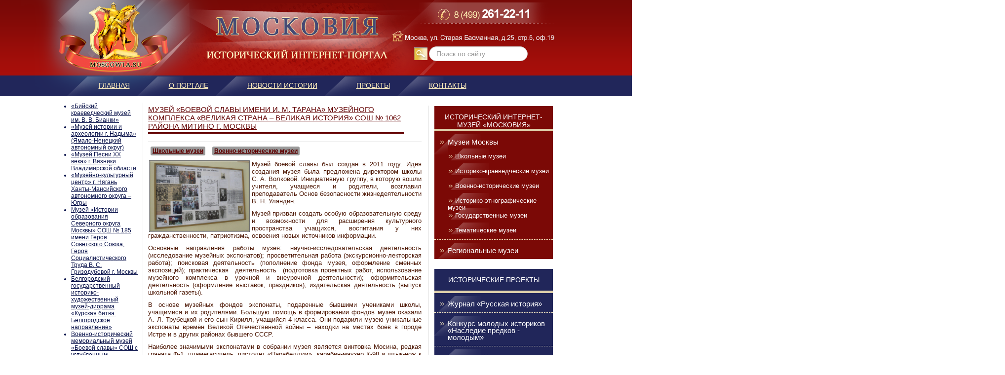

--- FILE ---
content_type: text/html; charset=utf-8
request_url: https://moscowia.su/projects/museum/moscow/706-l-r-l-r-1062
body_size: 16113
content:







<!DOCTYPE html>
<html xmlns="http://www.w3.org/1999/xhtml" xml:lang="ru-ru" lang="ru-ru" dir="ltr">
<head>

	
<base href="https://moscowia.su/projects/museum/moscow/706-l-r-l-r-1062" />
	<meta http-equiv="content-type" content="text/html; charset=utf-8" />
	<meta name="keywords" content="Военно-исторический музей, школьный, Таран И.М., Волкова С.А." />
	<meta name="description" content="Музей боевой славы был создан в 2011 году. Идея создания музея была предложена директором школы С. А. Волковой" />
	<meta name="generator" content="Joomla! - Open Source Content Management" />
	<title>Исторический портал «Московия» - Музей «Боевой Славы имени И. М. Тарана»  музейного комплекса «Великая страна – великая история»  СОШ № 1062 района Митино г. Москвы</title>
	<link href="/templates/moscowia/favicon.ico" rel="shortcut icon" type="image/vnd.microsoft.icon" />
	<link href="https://moscowia.su/search?catid=254&amp;id=706&amp;format=opensearch" rel="search" title="Искать Исторический портал «Московия»" type="application/opensearchdescription+xml" />
	<link href="/media/jui/css/bootstrap.min.css?85ce1553023defea5c1df6d2e1b51e56" rel="stylesheet" type="text/css" />
	<link href="/media/jui/css/bootstrap-responsive.min.css?85ce1553023defea5c1df6d2e1b51e56" rel="stylesheet" type="text/css" />
	<link href="/media/jui/css/bootstrap-extended.css?85ce1553023defea5c1df6d2e1b51e56" rel="stylesheet" type="text/css" />
	<link href="https://moscowia.su/templates/system/css/system.css" rel="stylesheet" type="text/css" />
	<link href="https://moscowia.su/templates/moscowia/css/style.css" rel="stylesheet" type="text/css" media="screen" />
	<style type="text/css">
div.mod_search35 input[type="search"]{ width:auto; }
	</style>
	<script src="/media/jui/js/jquery.min.js?85ce1553023defea5c1df6d2e1b51e56" type="text/javascript"></script>
	<script src="/media/jui/js/jquery-noconflict.js?85ce1553023defea5c1df6d2e1b51e56" type="text/javascript"></script>
	<script src="/media/jui/js/jquery-migrate.min.js?85ce1553023defea5c1df6d2e1b51e56" type="text/javascript"></script>
	<script src="/media/jui/js/bootstrap.min.js?85ce1553023defea5c1df6d2e1b51e56" type="text/javascript"></script>
	<script src="/media/system/js/caption.js?85ce1553023defea5c1df6d2e1b51e56" type="text/javascript"></script>
	<!--[if lt IE 9]><script src="/media/system/js/html5fallback.js?85ce1553023defea5c1df6d2e1b51e56" type="text/javascript"></script><![endif]-->
	<script type="text/javascript">
jQuery(function($){ initTooltips(); $("body").on("subform-row-add", initTooltips); function initTooltips (event, container) { container = container || document;$(container).find(".hasTooltip").tooltip({"html": true,"container": "body"});} });jQuery(window).on('load',  function() {
				new JCaption('img.caption');
			});
	</script>



</head><body><!-- header --><div id="header-wrapper"><div id="header" class="container">
        <div id="logo">
        <a href="/"></a>
        </div>   
		<div class="row">
                        
         <div class="searchtopright mod_search35">
	<form action="/projects/museum/moscow" method="post" class="form-inline" role="search">
		 <input type="image" alt="Искать" class="button" src="/templates/moscowia/images/searchButton.gif" onclick="this.form.searchword.focus();"/><label for="mod-search-searchword35" class="element-invisible">Искать...</label> <input name="searchword" id="mod-search-searchword35" maxlength="200"  class="inputbox search-query input-medium" type="search" size="20" placeholder="Поиск по сайту" />		<input type="hidden" name="task" value="search" />
		<input type="hidden" name="option" value="com_search" />
		<input type="hidden" name="Itemid" value="976" />
	</form>
</div>

          
            <div id="right_top" > 

                
                                
            </div>
                    
        </div>
        
        <div id="mainmenu" class="container clearfix">
            
            <div class="mainmenu">
               <ul class="nav menu">
<li class="item-435 active"><a href="/" >Главная</a></li><li class="item-975"><a href="/about" >О портале</a></li><li class="item-469 parent"><a href="/news" >Новости истории</a></li><li class="item-475 parent"><a href="/projects" >Проекты</a></li><li class="item-540 parent"><a href="/contacts" >Контакты</a></li></ul>

           </div>
        </div>
            
    </div>
        
</div><!-- /header -->  
    
    
    <!-- Content -->
    <div id="content-wrapper" class="clearfix">
    
                          
                    <!-- sidebar -->
              <div id="sidebar" class="span4 " >
                        <div class="inside">
                            
                            	 <div class="menu-title-sidebar-red">Исторический интернет-музей «Московия»</div>
<ul class="nav menu-sidebar-red">
<li class="item-787 active deeper parent"><a href="/projects/museum/moscow" >Музеи Москвы</a><ul class="nav-child unstyled small"><li class="item-791"><a href="/projects/museum/moscow/school" >Школьные музеи</a></li><li class="item-792"><a href="/projects/museum/moscow/ikm" >Историко-краеведческие музеи</a></li><li class="item-793"><a href="/projects/museum/moscow/vim" >Военно-исторические музеи</a></li><li class="item-794"><a href="/projects/museum/moscow/etno" >Историко-этнографические музеи</a></li><li class="item-795"><a href="/projects/museum/moscow/gos" >Государственные музеи</a></li><li class="item-846"><a href="/projects/museum/moscow/tematik" >Тематические музеи</a></li></ul></li><li class="item-788"><a href="/projects/museum/region" >Региональные музеи</a></li></ul>
	 <div class="menu-title-sidebar-blue">Исторические проекты</div>
<ul class="nav menu-sidebar-blue">
<li class="item-476 parent"><a href="/projects/zhurnal" >Журнал «Русская история»</a></li><li class="item-477 parent"><a href="/projects/konkurs" >Конкурс молодых историков «Наследие предков - молодым»</a></li><li class="item-478 parent"><a href="/projects/zhivopis" >Галерея «Живописная Россия»</a></li><li class="item-479 parent"><a href="/projects/museum" >Исторический интернет-музей «Московия»</a></li><li class="item-480"><a href="/projects/library" >Электронная библиотека «Русская история»</a></li><li class="item-996 parent"><a href="/projects/kinoletopis-rossii" >Кинолетопись России</a></li><li class="item-1018 parent"><a href="/projects/gallery-usadby" >Электронная галерея усадеб</a></li></ul>

                        
<script type="text/javascript" src="//vk.com/js/api/openapi.js?105"></script>

<!-- VK Widget -->
<div style="margin-top: 20px; border: 1px solid #cecece;" id="vk_groups"></div>
<script type="text/javascript">
VK.Widgets.Group("vk_groups", {mode: 0, width: "240", height: "350", color1: 'FFFFFF', color2: '2B587A', color3: '5B7FA6'}, 47399257);
</script>
                        </div>
                    
                    </div>
                    <!-- /sidebar -->
                     
   
    
<div id="content" class="layout-center-col1">
            

             <div>
               
            </div>          

          <div id="columns" class="clearfix">
           
           
            <div id="column1" >
               <ul class="category-module-smaller mod-list">
						<li>
									<a class="mod-articles-category-title " href="/projects/museum/region/547-l-r-48892211">«Бийский краеведческий музей им. В. В. Бианки»</a>
				
				
				
				
				
				
				
							</li>
					<li>
									<a class="mod-articles-category-title " href="/projects/museum/region/641-l-r-52261352">«Музей истории и археологии г. Надыма»  (Ямало-Ненецкий автономный округ)</a>
				
				
				
				
				
				
				
							</li>
					<li>
									<a class="mod-articles-category-title " href="/projects/museum/region/436-l-r-86453247">«Музей Песни ХХ века» г. Вязники Владимирской области</a>
				
				
				
				
				
				
				
							</li>
					<li>
									<a class="mod-articles-category-title " href="/projects/museum/region/585-l-r-23446655">«Музейно-культурный центр» г. Нягань  Ханты-Мансийского автономного округа – Югры</a>
				
				
				
				
				
				
				
							</li>
					<li>
									<a class="mod-articles-category-title " href="/projects/museum/moscow/1548-muzej-istorii-obrazovaniya-severnogo-okruga-moskvy-sosh-185-imeni-geroya-sovetskogo-soyuza-geroya-sotsialisticheskogo-truda-v-s-grizodubovoj-g-moskvy">Mузей «Истории образования Северного округа Москвы» СОШ № 185 имени Героя Советского Союза, Героя Социалистического Труда В. С. Гризодубовой г. Москвы</a>
				
				
				
				
				
				
				
							</li>
					<li>
									<a class="mod-articles-category-title " href="/projects/museum/region/468-l-r-39862060">Белгородский государственный историко-художественный  музей-диорама «Курская битва. Белгородское направление»</a>
				
				
				
				
				
				
				
							</li>
					<li>
									<a class="mod-articles-category-title " href="/projects/museum/moscow/711-l-r-1279">Военно-исторический мемориальный музей «Боевой славы» СОШ с углубленным изучением английского языка № 1279  района Зюзино г. Москвы</a>
				
				
				
				
				
				
				
							</li>
					<li>
									<a class="mod-articles-category-title " href="/projects/museum/moscow/[base64]">Военно-исторический музей «Боевой путь 343-й стрелковой Белостокской Краснознамённой ордена Кутузова дивизии  в Великой Отечественной войне 1941-1945 годов»  школьного отделения № 1 СОШ № 15 г. Москвы</a>
				
				
				
				
				
				
				
							</li>
					<li>
									<a class="mod-articles-category-title " href="/projects/museum/moscow/636-956-l-569-3-r">Военно-исторический музей «Боевой путь 569-го штурмового авиационного, Осовецкого, Краснознамённого ордена Суворова 3-ей степени полка» СОШ № 956 г. Москвы</a>
				
				
				
				
				
				
				
							</li>
					<li>
									<a class="mod-articles-category-title " href="/projects/museum/moscow/1573-voenno-istoricheskij-muzej-vo-imya-rodiny-gimnazii-1517-g-moskvy">Военно-исторический музей «Во имя Родины» Гимназии № 1517 г. Москвы</a>
				
				
				
				
				
				
				
							</li>
					<li>
									<a class="mod-articles-category-title " href="/projects/museum/moscow/672-l-r-2020">Военно-исторический музей «История страны в судьбах наших земляков» СОШ № 2020 г. Москвы</a>
				
				
				
				
				
				
				
							</li>
					<li>
									<a class="mod-articles-category-title " href="/projects/museum/moscow/668-l-r-964">Военно-исторический музей «Мы помним, мы гордимся!» СОШ № 964 г. Москвы</a>
				
				
				
				
				
				
				
							</li>
					<li>
									<a class="mod-articles-category-title " href="/projects/museum/moscow/360-l-r-739">Военно-исторический музей «Навеки в памяти» СОШ  №739 г. Москвы</a>
				
				
				
				
				
				
				
							</li>
					<li>
									<a class="mod-articles-category-title " href="/projects/museum/moscow/1553-voenno-istoricheskij-muzej-nashi-relikvii-sosh-775-g-moskvy">Военно-исторический музей «Наши реликвии»  СОШ № 775 г. Москвы</a>
				
				
				
				
				
				
				
							</li>
					<li>
									<a class="mod-articles-category-title " href="/projects/museum/moscow/689-l-r-1424">Военно-исторический музей «России  доблесть, честь и слава»  Центра образования № 1424 г. Москвы</a>
				
				
				
				
				
				
				
							</li>
					<li>
									<a class="mod-articles-category-title " href="/projects/museum/moscow/682-l-r-1465">Военно-исторический музей «Тихоокеанского флота и  адмирала Н. Г. Кузнецова» СОШ № 1465 имени Н. Г. Кузнецова</a>
				
				
				
				
				
				
				
							</li>
					<li>
									<a class="mod-articles-category-title " href="/projects/museum/moscow/683-i-853">Военно-исторический музей Боевой славы  I Отдельной истребительно-противотанковой артиллерийской бригады Резерва главного командования СОШ № 853 г. Москвы</a>
				
				
				
				
				
				
				
							</li>
					<li>
									<a class="mod-articles-category-title " href="/projects/museum/moscow/669-l-r-1051">Военно-исторический музей истории создания противоракетной обороны «Звёзды в пустыне» имени Героя Социалистического Труда  Г. В. Кисунько СОШ № 1051 г. Москвы</a>
				
				
				
				
				
				
				
							</li>
					<li>
									<a class="mod-articles-category-title " href="/projects/museum/region/1237-voronezhskij-oblastnoj-khudozhestvennyj-muzej-imeni-i-n-kramskogo">Воронежский областной художественный музей имени И. Н. Крамского</a>
				
				
				
				
				
				
				
							</li>
					<li>
									<a class="mod-articles-category-title " href="/projects/museum/moscow/1764-vserossijskij-muzej-a-s-pushkina">Всероссийский музей А. С. Пушкина</a>
				
				
				
				
				
				
				
							</li>
					<li>
									<a class="mod-articles-category-title " href="/projects/museum/moscow/1677-vserossijskoe-muzejnoe-ob-edinenie-muzykalnoj-kultury-imeni-m-i-glinki">Всероссийское музейное объединение музыкальной культуры имени М.И. Глинки</a>
				
				
				
				
				
				
				
							</li>
					<li>
									<a class="mod-articles-category-title " href="/projects/museum/moscow/1554-geograficheskij-muzej-my-poznajom-mir-sosh-2087-mnogoprofilnyj-obrazovatelnyj-kompleks-otkrytie-rajona-marino-yuvao-g-moskvy">Географический музей «Мы познаём мир»  СОШ № 2087 «Многопрофильный образовательный комплекс "Открытие"» района Марьино ЮВАО г. Москвы</a>
				
				
				
				
				
				
				
							</li>
					<li>
									<a class="mod-articles-category-title " href="/projects/museum/moscow/1667-gosudarstvennoe-byudzhetnoe-uchrezhdenie-kultury-goroda-moskvy-muzej-panorama-borodinskaya-bitva">Государственное бюджетное учреждение культуры города Москвы «Музей-панорама «Бородинская битва»</a>
				
				
				
				
				
				
				
							</li>
					<li>
									<a class="mod-articles-category-title " href="/projects/museum/moscow/823-2014-02-03-14-07-25">Государственный музей А. С. Пушкина</a>
				
				
				
				
				
				
				
							</li>
					<li>
									<a class="mod-articles-category-title " href="/projects/museum/moscow/1662-gosudarstvennyj-muzej-l-n-tolstogo-gmt">Государственный музей Л.Н. Толстого (ГМТ)</a>
				
				
				
				
				
				
				
							</li>
					<li>
									<a class="mod-articles-category-title " href="/projects/museum/moscow/1493-detskij-etnograficheskij-muzej-russkaya-starina-doshkolnogo-otdeleniya-1851-sosh-1631-g-moskvy">Детский этнографический музей «Русская старина» дошкольного отделения № 1851 СОШ № 1631 г. Москвы</a>
				
				
				
				
				
				
				
							</li>
					<li>
									<a class="mod-articles-category-title " href="/projects/museum/moscow/1526-istoriko-kraevedcheskij-muzej-istorii-shkoly-xix-xxi-vekov-tsentra-obrazovaniya-204-imeni-a-m-gorkogo">Историко-краеведческий «Музей истории школы XIX-XXI веков»  Центра образования № 204 имени А. М. Горького</a>
				
				
				
				
				
				
				
							</li>
					<li>
									<a class="mod-articles-category-title " href="/projects/museum/moscow/634-l-r-l-r-287">Историко-краеведческий комплексный музей-лаборатория «Звёздная летопись» Центра образования «Школа здоровья» № 287 имени С. К. Годовикова г. Москвы</a>
				
				
				
				
				
				
				
							</li>
					<li>
									<a class="mod-articles-category-title " href="/projects/museum/moscow/1530-istoriko-kraevedcheskij-muzej-vekov-svyazuyushchaya-nit-sosh-1701-zelenogradskogo-ao-g-moskvy">Историко-краеведческий музей «Веков связующая нить» СОШ № 1701 Зеленоградского АО г. Москвы</a>
				
				
				
				
				
				
				
							</li>
					<li>
									<a class="mod-articles-category-title " href="/projects/museum/moscow/1519-istoriko-kraevedcheskij-muzej-istoriya-konkova-proshloe-i-nastoyashchee-sosh-49-yugo-zapadnogo-ao-g-moskvy">Историко-краеведческий музей «История Конькова: прошлое и настоящее» СОШ № 49 Юго-Западного АО г. Москвы</a>
				
				
				
				
				
				
				
							</li>
					<li>
									<a class="mod-articles-category-title " href="/projects/museum/moscow/361-l-r-739-41326904">Историко-краеведческий музей «Москва – столица Великой России» СОШ  №739 г. Москвы</a>
				
				
				
				
				
				
				
							</li>
					<li>
									<a class="mod-articles-category-title " href="/projects/museum/moscow/747-lr-914">Историко-краеведческий музей «Обелиск»  СОШ № 914 района Очаково-Матвеевское г. Москвы</a>
				
				
				
				
				
				
				
							</li>
					<li>
									<a class="mod-articles-category-title " href="/projects/museum/moscow/708-l-r-l-r-1062-22167968">Историко-краеведческий музей «Русский быт. Золотые руки мастеров России» музейного комплекса «Великая страна – великая история» СОШ № 1062 района Митино г. Москвы</a>
				
				
				
				
				
				
				
							</li>
					<li>
									<a class="mod-articles-category-title " href="/projects/museum/moscow/798-lr-1098">Историко-краеведческий музей «Свиблово»  имени Героя Советского Союза Андрея Михайловича Серебрякова СОШ 1098 СВАО г. Москвы</a>
				
				
				
				
				
				
				
							</li>
					<li>
									<a class="mod-articles-category-title " href="/projects/museum/region/490-l-r-6909179">Историко-краеведческий музей «Тропой памяти»  Панинской основной общеобразовательной школы</a>
				
				
				
				
				
				
				
							</li>
					<li>
									<a class="mod-articles-category-title " href="/projects/museum/region/533-4-90875244">Историко-краеведческий музей педагогической славы СОШ № 4  г. Касимов Рязанской области</a>
				
				
				
				
				
				
				
							</li>
					<li>
									<a class="mod-articles-category-title " href="/projects/museum/moscow/1522-istoriko-kraevedcheskij-muzej-sosh-1391-s-uglubljonnym-izucheniem-otdelnykh-predmetov-posjolka-kievskij-troitskogo-administrativnogo-okruga-g-moskvy">Историко-краеведческий музей СОШ № 1391 с углублённым изучением отдельных предметов посёлка Киевский Троицкого административного округа г. Москвы</a>
				
				
				
				
				
				
				
							</li>
					<li>
									<a class="mod-articles-category-title " href="/projects/museum/moscow/704-l-r-184">Историко-этнографический музей  «Георгий Победоносец – Хранитель Москвы»  СОШ № 184 Дмитровского района САО г. Москвы</a>
				
				
				
				
				
				
				
							</li>
					<li>
									<a class="mod-articles-category-title " href="/projects/museum/moscow/742-l-r-352-74777221">Историко-этнографический музей «Жили-были ростокинцы» СОШ № 352 района Ростокино г. Москвы</a>
				
				
				
				
				
				
				
							</li>
					<li>
									<a class="mod-articles-category-title " href="/projects/museum/region/594-2012-11-01-10-15-26">Каменский краеведческий музей (г. Камень-на-Оби Алтайского края)</a>
				
				
				
				
				
				
				
							</li>
					<li>
									<a class="mod-articles-category-title " href="/projects/museum/moscow/1687-kompleks-muzeev-radioelektroniki-muzej-bytovoj-radioelektroniki">Комплекс музеев радиоэлектроники. Музей бытовой радиоэлектроники</a>
				
				
				
				
				
				
				
							</li>
					<li>
									<a class="mod-articles-category-title " href="/projects/museum/moscow/1686-kompleks-muzeev-radioelektroniki-muzej-istorii-voennoj-tekhniki-svyazi">Комплекс музеев радиоэлектроники. Музей истории военной техники связи</a>
				
				
				
				
				
				
				
							</li>
					<li>
									<a class="mod-articles-category-title " href="/projects/museum/moscow/1688-kompleks-muzeev-radioelektroniki-muzej-radiolyubitelstva-im-e-t-krenkelya">Комплекс музеев радиоэлектроники. Музей радиолюбительства им. Э.Т.Кренкеля</a>
				
				
				
				
				
				
				
							</li>
					<li>
									<a class="mod-articles-category-title " href="/projects/museum/moscow/1560-kraevedcheskij-muzej-krylatskoe-sosh-1133-g-moskvy">Краеведческий музей «Крылатское»  СОШ № 1133 г. Москвы</a>
				
				
				
				
				
				
				
							</li>
					<li>
									<a class="mod-articles-category-title " href="/projects/museum/region/1494-kraevedcheskij-muzej-kyrytkyn-istoki-shkoly-internata-sela-keperveem-bilibinskogo-rajona-chukotskogo-avtonomnogo-okruga">Краеведческий музей «Кырыткын» («Истоки») школы-интерната  села Кепервеем Билибинского района Чукотского автономного округа</a>
				
				
				
				
				
				
				
							</li>
					<li>
									<a class="mod-articles-category-title " href="/projects/museum/moscow/1544-literaturnyj-muzej-v-d-berestov-i-ego-okruzhenie-gimnazii-1565-sviblovo-g-moskvy">Литературный музей «В. Д. Берестов и его окружение»  гимназии № 1565 «Свиблово» г. Москвы</a>
				
				
				
				
				
				
				
							</li>
					<li>
									<a class="mod-articles-category-title " href="/projects/museum/moscow/741-l-r-352">Литературный музей «Сказы Павла Петровича Бажова» СОШ № 352 района Ростокино г. Москвы</a>
				
				
				
				
				
				
				
							</li>
					<li>
									<a class="mod-articles-category-title " href="/projects/museum/region/687-l-l-r-87518310">Мемориальный и природный заповедник «Музей-усадьба Л. Н. Толстого «Ясная Поляна»</a>
				
				
				
				
				
				
				
							</li>
					<li>
									<a class="mod-articles-category-title " href="/projects/museum/moscow/593-l-r-11-l-r">Музей  «История российской дипломатии»  Кадетской школы-интерната № 11  «Московский дипломатический кадетский корпус» г. Москвы</a>
				
				
				
				
				
				
				
							</li>
					<li>
									<a class="mod-articles-category-title " href="/projects/museum/moscow/686-l17-r-662">Музей «17-ой Гвардейской Мозырской кавалерийской дивизии имени Героя Советского Союза Льва Михайловича Доватора» СОШ № 662 района Западное Дегунино САО г. Москвы</a>
				
				
				
				
				
				
				
							</li>
					<li>
									<a class="mod-articles-category-title " href="/projects/museum/moscow/743-l-r-l-r-388">Музей «Боевая слава России» СОШ «Школа надомного обучения» № 388 района Бибирево г. Москвы</a>
				
				
				
				
				
				
				
							</li>
					<li>
									<a class="mod-articles-category-title active" href="/projects/museum/moscow/706-l-r-l-r-1062">Музей «Боевой Славы имени И. М. Тарана»  музейного комплекса «Великая страна – великая история»  СОШ № 1062 района Митино г. Москвы</a>
				
				
				
				
				
				
				
							</li>
					<li>
									<a class="mod-articles-category-title " href="/projects/museum/moscow/790-l-r-2012">Музей «Великая Отечественная война в творчестве детей» СОШ № 2012 ЮВАО г. Москвы</a>
				
				
				
				
				
				
				
							</li>
					<li>
									<a class="mod-articles-category-title " href="/projects/museum/moscow/707-l-r-l-r-1062-94052124">Музей «Воздушно-десантных войск имени В. Ф. Маргелова»  музейного комплекса «Великая страна – великая история» СОШ № 1062 района Митино г. Москвы</a>
				
				
				
				
				
				
				
							</li>
					<li>
									<a class="mod-articles-category-title " href="/projects/museum/moscow/359-muzej-dobrovolci">Музей «Добровольцы»  (18-ой дивизии народного ополчения Ленинградского района г. Москвы  - 11-ой гвардейской стрелковой городской  орденов Ленина, Красного знамени, Суворова дивизии) СОШ  №706 г. Москвы</a>
				
				
				
				
				
				
				
							</li>
					<li>
									<a class="mod-articles-category-title " href="/projects/museum/moscow/718-l-r-1506-l-r">Музей «Дом, в котором я живу» гимназии № 1506  района «Северное Медведково» г. Москвы</a>
				
				
				
				
				
				
				
							</li>
					<li>
									<a class="mod-articles-category-title " href="/projects/museum/moscow/1563-muzej-docheri-rossii-kadetskoj-shkoly-internata-9-moskovskij-pansion-gosudarstvennykh-vospitannits-g-moskvy">Музей «Дочери России» кадетской школы-интерната № 9  «Московский пансион государственных воспитанниц» г. Москвы</a>
				
				
				
				
				
				
				
							</li>
					<li>
									<a class="mod-articles-category-title " href="/projects/museum/moscow/671-l-r-1449">Музей «Естественной истории Земли»  Центра образования № 1449 СВАО г. Москвы</a>
				
				
				
				
				
				
				
							</li>
					<li>
									<a class="mod-articles-category-title " href="/projects/museum/moscow/1529-muzej-i-pomnit-mir-spasjonnyj-sosh-1941-rajona-ramenki-g-moskvy">Музей «И помнит мир спасённый» СОШ № 1941  района Раменки г. Москвы </a>
				
				
				
				
				
				
				
							</li>
					<li>
									<a class="mod-articles-category-title " href="/projects/museum/moscow/665-l-l-r-79">Музей «История района «Фили-Давыдково» СОШ № 79 ЗАО г. Москвы</a>
				
				
				
				
				
				
				
							</li>
					<li>
									<a class="mod-articles-category-title " href="/projects/museum/region/491-l-r-53274536">Музей «Культура и быт лесных ненцев»</a>
				
				
				
				
				
				
				
							</li>
					<li>
									<a class="mod-articles-category-title " href="/projects/museum/moscow/1525-muzej-kultury-mira-sosh-604-zelenogradskogo-ao-g-moskvy">Музей «Культуры мира» СОШ № 604 Зеленоградского АО г. Москвы</a>
				
				
				
				
				
				
				
							</li>
					<li>
									<a class="mod-articles-category-title " href="/projects/museum/moscow/746-l-r-794">Музей «Минувшие дни» СОШ № 794  района Ясенево г. Москвы</a>
				
				
				
				
				
				
				
							</li>
					<li>
									<a class="mod-articles-category-title " href="/projects/museum/moscow/712-l-r-1499">Музей «Молодая гвардия» Центра образования № 1499  района Ростокино г. Москвы</a>
				
				
				
				
				
				
				
							</li>
					<li>
									<a class="mod-articles-category-title " href="/projects/museum/moscow/750-l-r-1700-l-r">Музей «Москва и Флот» кадетской школы № 1700  «Московский объединенный морской корпус Героев Севастополя» района Строгино г. Москвы</a>
				
				
				
				
				
				
				
							</li>
					<li>
									<a class="mod-articles-category-title " href="/projects/museum/moscow/632-8-l-r">Музей «Московский Кадетский корпус юстиции» кадетской школы-интерната №8 г. Москвы</a>
				
				
				
				
				
				
				
							</li>
					<li>
									<a class="mod-articles-category-title " href="/projects/museum/moscow/1538-muzej-my-slavyane-sosh-629-yuao-g-moskvy">Музей «Мы – славяне» СОШ № 629 ЮАО г. Москвы</a>
				
				
				
				
				
				
				
							</li>
					<li>
									<a class="mod-articles-category-title " href="/projects/museum/moscow/1521-muzej-na-arbate-my-zhivem-sosh-s-uglublennym-izucheniem-inostrannogo-yazyka-1231-imeni-v-d-polenova-rajona-arbat-g-moskvy">Музей «На Арбате мы живем» СОШ с углубленным изучением иностранного языка № 1231 имени В. Д. Поленова  района Арбат г. Москвы </a>
				
				
				
				
				
				
				
							</li>
					<li>
									<a class="mod-articles-category-title " href="/projects/museum/moscow/1527-muzej-ot-stalingrada-do-veny-sosh-780-rajona-yasenevo-g-moskvy">Музей «От Сталинграда до Вены» СОШ № 780  района Ясенево г. Москвы</a>
				
				
				
				
				
				
				
							</li>
					<li>
									<a class="mod-articles-category-title " href="/projects/museum/moscow/633-l-r-l-r-97">Музей «Радость жизни» Центра образования «Школа здоровья» № 97 г. Москвы</a>
				
				
				
				
				
				
				
							</li>
					<li>
									<a class="mod-articles-category-title " href="/projects/museum/moscow/1557-muzej-rajon-matveevskoe-v-istorii-g-moskvy-strukturnogo-podrazdeleniya-5-sosh-814-g-moskvy">Музей «Район “Матвеевское” в истории г. Москвы»  структурного подразделения № 5 СОШ № 814 г. Москвы</a>
				
				
				
				
				
				
				
							</li>
					<li>
									<a class="mod-articles-category-title " href="/projects/museum/moscow/1537-muzej-rossiya-velikaya-kosmicheskaya-derzhava-sosh-426">Музей «Россия – великая космическая держава» СОШ № 426</a>
				
				
				
				
				
				
				
							</li>
					<li>
									<a class="mod-articles-category-title " href="/projects/museum/moscow/667-l-r-953">Музей «Руки мастеров – слава Отечества!» Центра образования № 953 СВАО г. Москвы</a>
				
				
				
				
				
				
				
							</li>
					<li>
									<a class="mod-articles-category-title " href="/projects/museum/moscow/1523-muzej-russkoe-narodnoe-tvorchestvo-gimnazii-1925-vao-g-moskvy">Музей «Русское народное творчество»  Гимназии № 1925 ВАО г. Москвы</a>
				
				
				
				
				
				
				
							</li>
					<li>
									<a class="mod-articles-category-title " href="/projects/museum/moscow/664-l-r-82510375">Музей «С чего начинается Родина» СОШ № 262 ЗАО г. Москвы</a>
				
				
				
				
				
				
				
							</li>
					<li>
									<a class="mod-articles-category-title " href="/projects/museum/moscow/666-l-r-460">Музей «Содружество славянских народов в творчестве детей»  СОШ № 460 ЮВАО г. Москвы</a>
				
				
				
				
				
				
				
							</li>
					<li>
									<a class="mod-articles-category-title " href="/projects/museum/moscow/1542-muzej-stranitsy-istorii-shkoly-494-imeni-geroya-rossijskoj-federatsii-a-n-rozhkova-g-moskvy">Музей «Страницы истории» школы № 494 имени Героя  Российской Федерации А. Н. Рожкова» г. Москвы</a>
				
				
				
				
				
				
				
							</li>
					<li>
									<a class="mod-articles-category-title " href="/projects/museum/moscow/1552-muzej-23-j-brigady-osobogo-naznacheniya-rezerva-verkhovnogo-glavnokomandovaniya-sosh-424-g-moskvy">Музей 23-й бригады особого назначения Резерва Верховного Главнокомандования СОШ № 424 г. Москвы</a>
				
				
				
				
				
				
				
							</li>
					<li>
									<a class="mod-articles-category-title " href="/projects/museum/moscow/1556-muzej-a-p-chekhova-shkoly-170-imeni-a-p-chekhova-yuzao-g-moskvy">Музей А. П. Чехова «Школы № 170 имени А. П. Чехова»  ЮЗАО г. Москвы </a>
				
				
				
				
				
				
				
							</li>
					<li>
									<a class="mod-articles-category-title " href="/projects/museum/moscow/883-muzej-aviatsii-i-kosmonavtiki-imeni-yu-a-gagarina-sosh-1460-rajona-zhulebino-yuvao-g-moskvy">Музей авиации и космонавтики имени Ю. А. Гагарина СОШ № 1460 района Жулебино ЮВАО г. Москвы</a>
				
				
				
				
				
				
				
							</li>
					<li>
									<a class="mod-articles-category-title " href="/projects/museum/moscow/1212-1460">Музей авиации и космонавтики имени Ю. А. Гагарина СОШ № 1460 района Жулебино ЮВАО г. Москвы</a>
				
				
				
				
				
				
				
							</li>
					<li>
									<a class="mod-articles-category-title " href="/projects/museum/moscow/679-38-l-4-r">Музей боевой славы  «Боевой путь 4-го гвардейского Кубанского казачьего кавалерийского корпуса» СОШ № 38 Западного округа г. Москвы</a>
				
				
				
				
				
				
				
							</li>
					<li>
									<a class="mod-articles-category-title " href="/projects/museum/moscow/1533-muzej-boevoj-slavy-108-go-gvardejskogo-rava-russkogo-ordena-suvorova-shturmovogo-aviatsionnogo-polka-sosh-1909-imeni-geroya-sovetskogo-soyuza-a-k-novikova-g-moskvy">Музей Боевой славы «108-го Гвардейского Рава-Русского ордена Суворова штурмового авиационного полка»  СОШ № 1909 имени Героя Советского Союза А. К. Новикова г. Москвы</a>
				
				
				
				
				
				
				
							</li>
					<li>
									<a class="mod-articles-category-title " href="/projects/museum/moscow/635-l5-r">Музей боевой славы «5-й Ворговской партизанской бригады имени С. Лазо» СОШ с углубленным изучением информатики и истории № 888 г. Москвы</a>
				
				
				
				
				
				
				
							</li>
					<li>
									<a class="mod-articles-category-title " href="/projects/museum/moscow/705-l-r-289">Музей боевой славы «Мы этой памяти верны» СОШ № 289  района Южное Медведково СВАО г. Москвы</a>
				
				
				
				
				
				
				
							</li>
					<li>
									<a class="mod-articles-category-title " href="/projects/museum/moscow/1540-muzej-boevoj-slavy-patriot-sosh-904-g-moskvy">Музей Боевой славы «Патриот» СОШ № 904 г. Москвы</a>
				
				
				
				
				
				
				
							</li>
					<li>
									<a class="mod-articles-category-title " href="/projects/museum/moscow/745-10-763">Музей боевой славы 10-й гвардейской армии  СОШ № 763 Лосиноостровского района СВАО г. Москвы</a>
				
				
				
				
				
				
				
							</li>
					<li>
									<a class="mod-articles-category-title " href="/projects/museum/moscow/748-133-1001">Музей боевой славы 133-й Смоленской Краснознаменной орденов  А. В. Суворова и Богдана Хмельницкого стрелковой дивизии СОШ № 1001 района Солнцево г. Москвы</a>
				
				
				
				
				
				
				
							</li>
					<li>
									<a class="mod-articles-category-title " href="/projects/museum/moscow/1531-muzej-boevoj-slavy-15-j-gvardejskoj-istrebitelnoj-aviatsionnoj-stalingradskoj-krasnoznamennoj-ordena-bogdana-khmelnitskogo-2-oj-stepeni-divizii-sosh-2090-ryazanskogo-rajona-g-moskvy">Музей Боевой славы 15-й Гвардейской истребительной авиационной Сталинградской Краснознаменной ордена Богдана Хмельницкого 2-ой степени дивизии СОШ № 2090 Рязанского района г. Москвы</a>
				
				
				
				
				
				
				
							</li>
					<li>
									<a class="mod-articles-category-title " href="/projects/museum/moscow/1559-muzej-boevoj-slavy-21-j-divizii-narodnogo-opolcheniya-kievskogo-rajona-sosh-1726-g-moskvy">Музей Боевой Славы 21-й дивизии народного ополчения  Киевского района СОШ № 1726 г. Москвы</a>
				
				
				
				
				
				
				
							</li>
					<li>
									<a class="mod-articles-category-title " href="/projects/museum/moscow/1535-muzej-boevoj-slavy-214-j-strelkovoj-kremenchugsko-aleksandrijskoj-divizii-sosh-1208-s-uglublennym-izucheniem-anglijskogo-yazyka-imeni-geroya-sovetskogo-soyuza-m-s-shumilova-yuvao-g-moskvy">Музей Боевой славы 214-й стрелковой Кременчугско-Александрийской дивизии СОШ № 1208 с углубленным изучением английского языка  имени Героя Советского Союза М. С. Шумилова ЮВАО г. Москвы</a>
				
				
				
				
				
				
				
							</li>
					<li>
									<a class="mod-articles-category-title " href="/projects/museum/moscow/1547-muzej-boevoj-slavy-242-j-divizii-pervogo-formirovaniya-sosh-185-imeni-geroya-sovetskogo-soyuza-geroya-sotsialisticheskogo-truda-v-s-grizodubovoj-g-moskvy">Музей Боевой Славы 242-й дивизии первого формирования  СОШ № 185 имени Героя Советского Союза, Героя Социалистического Труда В. С. Гризодубовой г. Москвы</a>
				
				
				
				
				
				
				
							</li>
					<li>
									<a class="mod-articles-category-title " href="/projects/museum/moscow/1541-muzej-boevoj-slavy-348-j-strelkovoj-bobrujskoj-krasnoznamjonnoj-ordena-kutuzova-2-j-stepeni-divizii-sshi-25-sao-g-moskvy">Музей Боевой славы 348-й стрелковой Бобруйской Краснознамённой ордена Кутузова 2-й степени дивизии СШИ № 25 САО г. Москвы</a>
				
				
				
				
				
				
				
							</li>
					<li>
									<a class="mod-articles-category-title " href="/projects/museum/moscow/688-8-1143">Музей Боевой Славы 8-го гвардейского Краснознамённого танкового корпуса при СОШ № 1143 г. Москвы</a>
				
				
				
				
				
				
				
							</li>
					<li>
									<a class="mod-articles-category-title " href="/projects/museum/moscow/1549-muzej-boevoj-slavy-imeni-i-p-apletova-sosh-485-g-moskvy">Музей Боевой славы имени И. П. Аплетова СОШ № 485 г. Москвы</a>
				
				
				
				
				
				
				
							</li>
					<li>
									<a class="mod-articles-category-title " href="/projects/museum/moscow/1543-muzej-boevoj-slavy-imeni-k-karsanova-sosh-494-imeni-geroya-rossijskoj-federatsii-a-n-rozhkova-yuao-g-moskvy">Музей боевой славы имени К. Карсанова СОШ № 494 имени Героя  Российской Федерации А. Н. Рожкова» ЮАО г. Москвы</a>
				
				
				
				
				
				
				
							</li>
					<li>
									<a class="mod-articles-category-title " href="/projects/museum/moscow/1518-muzej-boevoj-slavy-rossijskoj-armii-shkolnogo-otdeleniya-4-sosh-15-g-moskvy">Музей Боевой славы Российской армии школьного отделения № 4  СОШ № 15 г. Москвы</a>
				
				
				
				
				
				
				
							</li>
					<li>
									<a class="mod-articles-category-title " href="/projects/museum/region/740-1">Музей боевой славы СОШ № 1 г. Смоленска</a>
				
				
				
				
				
				
				
							</li>
					<li>
									<a class="mod-articles-category-title " href="/projects/museum/moscow/714-1003">Музей боевой славы СОШ № 1003 района Солнцево г. Москвы</a>
				
				
				
				
				
				
				
							</li>
					<li>
									<a class="mod-articles-category-title " href="/projects/museum/moscow/1545-muzej-boevoj-slavy-sosh-2065-novomoskovskogo-okruga-g-moskvy">Музей Боевой славы СОШ № 2065  Новомосковского округа г. Москвы</a>
				
				
				
				
				
				
				
							</li>
					<li>
									<a class="mod-articles-category-title " href="/projects/museum/moscow/1524-muzej-boevoj-slavy-sosh-2069-novomoskovskogo-ao-g-moskvy">Музей Боевой славы СОШ № 2069 Новомосковского АО г. Москвы</a>
				
				
				
				
				
				
				
							</li>
					<li>
									<a class="mod-articles-category-title " href="/projects/museum/moscow/1520-muzej-boevoj-slavy-sosh-618-zelenogradskogo-ao-g-moskvy">Музей Боевой славы СОШ № 618 Зеленоградского АО г. Москвы</a>
				
				
				
				
				
				
				
							</li>
					<li>
									<a class="mod-articles-category-title " href="/projects/museum/moscow/752-2013-09-20-18-48-01">Музей В. А. Тропинина и московских художников его времени</a>
				
				
				
				
				
				
				
							</li>
					<li>
									<a class="mod-articles-category-title " href="/projects/museum/moscow/1528-muzej-velikoj-otechestvennoj-vojny-sosh-1234-rajona-arbat-g-moskvy">Музей Великой Отечественной войны СОШ № 1234  района Арбат г. Москвы</a>
				
				
				
				
				
				
				
							</li>
					<li>
									<a class="mod-articles-category-title " href="/projects/museum/moscow/1534-muzej-voinskoj-slavy-rossii-gimnazii-1599-yuvao-g-moskvy">Музей воинской славы России гимназии № 1599 ЮВАО г. Москвы</a>
				
				
				
				
				
				
				
							</li>
					<li>
									<a class="mod-articles-category-title " href="/projects/museum/moscow/658-141">Музей Героя Советского Союза военного разведчика Рихарда Зорге СОШ с этнокультурным русским компонентом образования № 141 САО г. Москвы</a>
				
				
				
				
				
				
				
							</li>
					<li>
									<a class="mod-articles-category-title " href="/projects/museum/moscow/1546-muzej-geroya-sovetskogo-soyuza-geroya-sotsialisticheskogo-truda-v-s-grizodubovoj-sosh-185-g-moskvy">Музей Героя Советского Союза, Героя Социалистического Труда  В. С. Гризодубовой СОШ № 185 г. Москвы</a>
				
				
				
				
				
				
				
							</li>
					<li>
									<a class="mod-articles-category-title " href="/projects/museum/moscow/1561-muzej-imeni-aviakonstruktora-m-l-milya-sosh-1738-g-moskvy">Музей имени авиаконструктора М. Л. Миля СОШ № 1738 г. Москвы</a>
				
				
				
				
				
				
				
							</li>
					<li>
									<a class="mod-articles-category-title " href="/projects/museum/moscow/710-1150">Музей имени маршала Советского Союза К. К. Рокоссовского  СОШ № 1150 Зеленоградского административного округа г. Москвы</a>
				
				
				
				
				
				
				
							</li>
					<li>
									<a class="mod-articles-category-title " href="/projects/museum/region/1816-munitsipalnoe-uchrezhdenie-kultury-kraevedcheskij-muzej-petrovskogo-munitsipalnogo-rajona-saratovskoj-oblasti-2">Музей истории детского движения Удмуртии</a>
				
				
				
				
				
				
				
							</li>
					<li>
									<a class="mod-articles-category-title " href="/projects/museum/region/1500-muzej-istorii-kolomenskogo-komsomola-sosh-14-g-kolomny-moskovskoj-oblasti">Музей истории Коломенского комсомола СОШ № 14 г. Коломны Московской области</a>
				
				
				
				
				
				
				
							</li>
					<li>
									<a class="mod-articles-category-title " href="/projects/museum/moscow/1668-muzej-istorii-osnovaniya-rossijskogo-flota-v-tsentre-russkoj-kultury-kreml-v-izmajlovo">Музей истории основания Российского флота в Центре русской культуры «Кремль в Измайлово»</a>
				
				
				
				
				
				
				
							</li>
					<li>
									<a class="mod-articles-category-title " href="/projects/museum/moscow/1562-muzej-istorii-shkoly-i-mikrorajona-zhulebino-sosh-1738-imeni-aviakonstruktora-m-l-milya-g-moskvy">Музей истории школы и микрорайона Жулебино СОШ № 1738 имени авиаконструктора М. Л. Миля г. Москвы</a>
				
				
				
				
				
				
				
							</li>
					<li>
									<a class="mod-articles-category-title " href="/projects/museum/region/1496-muzej-istoriko-literaturnogo-kraevedeniya-sosh-18-g-kolomny">Музей историко-литературного краеведения  СОШ № 18 г. Коломны</a>
				
				
				
				
				
				
				
							</li>
					<li>
									<a class="mod-articles-category-title " href="/projects/museum/moscow/749-l-r-1490">Музей книги «Обыкновенное чудо»  Центра образования № 1490 района Лианозово г. Москвы</a>
				
				
				
				
				
				
				
							</li>
					<li>
									<a class="mod-articles-category-title " href="/projects/museum/moscow/670-l-r-1155">Музей космонавтики «Покорители вселенной»  СОШ № 1155 г. Москвы</a>
				
				
				
				
				
				
				
							</li>
					<li>
									<a class="mod-articles-category-title " href="/projects/museum/moscow/1558-muzej-marshala-a-e-golovanova-i-istorii-aviatsii-dalnego-dejstviya-sosh-1145-imeni-fritofa-nansena-g-moskvy">Музей маршала А. Е. Голованова и истории авиации дальнего действия СОШ № 1145 имени Фритьофа Нансена г. Москвы</a>
				
				
				
				
				
				
				
							</li>
					<li>
									<a class="mod-articles-category-title " href="/projects/museum/region/502-2012-06-07-08-31-36">Музей народных промыслов и ремесел  (г. Касимов Рязанской области)</a>
				
				
				
				
				
				
				
							</li>
					<li>
									<a class="mod-articles-category-title " href="/projects/museum/moscow/1595-muzej-pamyati-podviga-naroda-v-gody-velikoj-otechestvennoj-vojny-1941-1945-godov-sosh-1862-rajona-nagornyj-yuao-g-moskvy">Музей памяти подвига народа в годы Великой Отечественной войны 1941-1945 годов  СОШ № 1862 района Нагорный ЮАО г. Москвы</a>
				
				
				
				
				
				
				
							</li>
					<li>
									<a class="mod-articles-category-title " href="/projects/museum/moscow/716-1122">Музей русского народного творчества СОШ № 1122 района Лианозово СВАО г. Москвы</a>
				
				
				
				
				
				
				
							</li>
					<li>
									<a class="mod-articles-category-title " href="/projects/museum/moscow/1669-muzej-khleba-v-tsentre-russkoj-kultury-kreml-v-izmajlovo">Музей хлеба в Центре русской культуры «Кремль в Измайлово»</a>
				
				
				
				
				
				
				
							</li>
					<li>
									<a class="mod-articles-category-title " href="/projects/museum/moscow/685-l-r-662">Музей этнографии «Быт наших предков» СОШ № 662  района Западное Дегунино САО г. Москвы</a>
				
				
				
				
				
				
				
							</li>
					<li>
									<a class="mod-articles-category-title " href="/projects/museum/moscow/1536-muzej-etnografii-i-mifov-russkogo-naroda-russkij-dukh-sosh-2032-vao-g-moskvy">Музей этнографии и мифов русского народа  «Русский дух...» СОШ № 2032 ВАО г. Москвы</a>
				
				
				
				
				
				
				
							</li>
					<li>
									<a class="mod-articles-category-title " href="/projects/museum/moscow/663-2013-03-01-11-11-05">Музей-клуб имени Героя Советского Союза В. Ф. Маргелова СОШ № 262 Западного административного округа г. Москвы</a>
				
				
				
				
				
				
				
							</li>
					<li>
									<a class="mod-articles-category-title " href="/projects/museum/moscow/1532-muzej-laboratoriya-russkaya-natsionalnaya-traditsiya-sosh-825-g-moskvy">Музей-лаборатория «Русская национальная традиция» СОШ № 825 г. Москвы</a>
				
				
				
				
				
				
				
							</li>
					<li>
									<a class="mod-articles-category-title " href="/projects/museum/region/1671-munitsipalnoe-uchrezhdenie-kozmodemyanskij-kulturno-istoricheskij-muzejnyj-kompleks-strukturnoe-podrazdelenie-muzej-kupecheskogo-byta">Муниципальное учреждение «Козьмодемьянский культурно-исторический музейный комплекс», структурное подразделение Музей купеческого быта</a>
				
				
				
				
				
				
				
							</li>
					<li>
									<a class="mod-articles-category-title " href="/projects/museum/region/1672-munitsipalnoe-uchrezhdenie-kultury-kraevedcheskij-muzej-petrovskogo-munitsipalnogo-rajona-saratovskoj-oblasti">Муниципальное Учреждение Культуры «Краеведческий музей Петровского муниципального района Саратовской области»</a>
				
				
				
				
				
				
				
							</li>
					<li>
									<a class="mod-articles-category-title " href="/projects/museum/moscow/1550-poznavatelnyj-mini-muzej-kukol-i-avtomobilej-sosh-485-g-moskvy">Познавательный мини-музей кукол и автомобилей  СОШ № 485 г. Москвы</a>
				
				
				
				
				
				
				
							</li>
					<li>
									<a class="mod-articles-category-title " href="/projects/museum/moscow/1986-foto-dnya">Фото дня</a>
				
				
				
				
				
				
				
							</li>
					<li>
									<a class="mod-articles-category-title " href="/projects/museum/moscow/1666-tsentr-russkoj-kultury-kreml-v-izmajlovo">Центр русской культуры «Кремль в Измайлово»</a>
				
				
				
				
				
				
				
							</li>
					<li>
									<a class="mod-articles-category-title " href="/projects/museum/region/1495-chaunskij-kraevedcheskij-muzej-g-peveka-chukotskogo-avtonomnogo-okruga">Чаунский краеведческий музей г. Певека Чукотского автономного округа</a>
				
				
				
				
				
				
				
							</li>
					<li>
									<a class="mod-articles-category-title " href="/projects/museum/moscow/1551-shkolnyj-muzej-aviatsii-i-kosmonavtiki-imeni-marshala-aviatsii-g-p-skorikova-sosh-424-g-moskvy">Школьный музей авиации и космонавтики имени маршала авиации  Г. П. Скорикова СОШ № 424 г. Москвы</a>
				
				
				
				
				
				
				
							</li>
					<li>
									<a class="mod-articles-category-title " href="/projects/museum/moscow/726-lr-1011">Этнографический музей «Берегиня» СОШ № 1011 района Солнцево г. Москвы</a>
				
				
				
				
				
				
				
							</li>
					<li>
									<a class="mod-articles-category-title " href="/projects/museum/moscow/744-l-r-l-r-388-39953613">Этнографический музей «Русский быт» СОШ «Школа надомного обучения» № 388 района Бибирево г. Москвы</a>
				
				
				
				
				
				
				
							</li>
					<li>
									<a class="mod-articles-category-title " href="/projects/museum/moscow/1539-etnograficheskij-muzej-russkoe-podvore-sosh-572-yuvao-g-moskvy">Этнографический музей «Русское подворье» СОШ № 572 ЮВАО г. Москвы</a>
				
				
				
				
				
				
				
							</li>
					<li>
									<a class="mod-articles-category-title " href="/projects/museum/region/1240-etnograficheskij-muzej-vazyanskoj-sosh-spasskogo-rajona-nizhegorodskoj-oblasti">Этнографический музей Вазьянской СОШ Спасского района Нижегородской области</a>
				
				
				
				
				
				
				
							</li>
					<li>
									<a class="mod-articles-category-title " href="/projects/museum/region/469-2012-03-25-20-37-51">Юрьев-Польский историко-архитектурный и художественный музей</a>
				
				
				
				
				
				
				
							</li>
			</ul>

               
        		<div class="link-all">
					<a href="/index.php/news">все события</a>
				</div>
            </div>

<div  id="column2">

            

                        
				<div class="item-page" itemscope itemtype="http://schema.org/Article">
	<meta itemprop="inLanguage" content="ru-RU" />
				<div class="page-header">
		<h2 itemprop="name">
												<a href="/projects/museum/moscow/706-l-r-l-r-1062" itemprop="url"> Музей «Боевой Славы имени И. М. Тарана»  музейного комплекса «Великая страна – великая история»  СОШ № 1062 района Митино г. Москвы</a>
									</h2>
							</div>
				
<div class="icons">
	
		
	</div>
	
	
			
			<ul class="tags inline">
																	<li class="tag-11 tag-list0" itemprop="keywords">
					<a href="/projects/museum/moscow/school" class="label label-info">
						Школьные музеи					</a>
				</li>
																				<li class="tag-14 tag-list1" itemprop="keywords">
					<a href="/projects/museum/moscow/vim" class="label label-info">
						Военно-исторические музеи					</a>
				</li>
						</ul>
	
		
								<div itemprop="articleBody">
		<p><a href="/images/museum/1062/1062t.jpg" target="_blank" title="Музей «Боевой Славы имени И.М. Тарана»  музейного комплекса «Великая страна – великая история» СОШ № 1062 района Митино г. Москвы"><img style="margin-right: 4px; float: left;" title="Музей «Боевой Славы имени И. М. Тарана»  музейного комплекса «Великая страна – великая история» СОШ № 1062 района Митино г. Москвы" src="/images/museum/1062/1062t.jpg" alt="Музей «Боевой Славы имени И. М. Тарана»  музейного комплекса «Великая страна – великая история» СОШ № 1062 района Митино г. Москвы" width="200" height="145" /></a>Музей боевой славы был создан в 2011 году. Идея создания музея была предложена директором школы С. А. Волковой. Инициативную группу, в которую вошли учителя, учащиеся и родители, возглавил преподаватель Основ безопасности жизнедеятельности В. Н. Уляндин.</p>
<p>Музей призван создать особую образовательную среду и возможности для расширения культурного пространства учащихся, воспитания у них гражданственности, патриотизма, освоения новых источников информации.</p>
<p>Основные направления работы музея: научно-исследовательская деятельность (исследование музейных экспонатов); просветительная работа (экскурсионно-лекторская работа); поисковая деятельность (пополнение фонда музея, оформление сменных экспозиций); практическая&nbsp; деятельность&nbsp; (подготовка проектных работ, использование музейного комплекса в урочной и внеурочной деятельности); оформительская деятельность (оформление выставок, праздников); издательская деятельность (выпуск школьной газеты).</p>
 
<p>В основе музейных фондов экспонаты, подаренные бывшими учениками школы, учащимися и их родителями. Большую помощь в формировании фондов музея оказали А. Л. Трубецкой и его сын Кирилл, учащийся 4 класса. Они подарили музею уникальные экспонаты времён Великой Отечественной войны – находки на местах боёв в городе Истре и в других районах бывшего СССР.</p>
<p>Наиболее значимыми экспонатами в собрании музея является винтовка Мосина, редкая граната Ф-1, пламегаситель, пистолет «Парабеллум», карабин-маузер К-98 и штык-нож к карабину. В общей сложности более 30 советских, немецких и английских экспонатов.</p>
<p><strong>Тематико-экспозиционный план музея включает 11 разделов:</strong></p>
<p>– Дни Воинской&nbsp; Славы России;</p>
<p>– Символы России и Вооруженных сил;</p>
<p>– Слава и гордость России;</p>
<p>– Маршалы Победы;</p>
<p>– Великие полководцы и флотоводцы России;</p>
<p>– Москва. 1941 год;</p>
<p>– Герои битвы под Москвой;</p>
<p>– Участники Великой Отечественной войны района «Митино»;</p>
<p>– Его имя носит музей.</p>
<p>Музеем регулярно проводятся праздники по символике российского государства под названием «Россия – всё, чем я живу» для младших и старших школьников. С глубоким чувством гордости за свою Великую Родину школьный хор учащихся исполняет Гимн Российской Федерации. Активистами музея проводятся праздники из цикла: «Богатыри земли русской», на которых происходит знакомство с былинными героями, защитниками Отечества. Проходят также и встречи с участниками Великой Отечественной войны, к примеру: «У войны не женское лицо» с Г. П. Брок-Бельцовой, ветераном 125-го Гвардейского Борисовского орденов Суворова и Кутузова бомбардировочного полка, единственной в мире женщиной-штурманом пикирующего бомбардировщика. В память о прошлой встрече ветеран подарила музею книгу о 125-ом авиаполке «Расковцы в небе фронтовом», одним из авторов которой является и она.</p>
<p>В преддверии 90-летия образования Всесоюзной пионерской организации в школе прошёл праздник «Юные патриоты в Великой Отечественной войне» (о помощи пионеров и школьников фронту, о пионерах-героях) с участием ветеранов трудового фронта.</p>
<p>В музее представлен альбом, составленный учащимися: «Моя семья в годы Великой Отечественной войны»; он&nbsp; постоянно пополняется новыми сведениями об участниках военных действий. Школой и музеем налаживаются широкие связи с ветеранами Великой Отечественной войны и трудового фронта социальных домов № 1, № 2 и № 3 района «Митино». Учащимися школы проводятся благотворительные акции для ветеранов: «Посылка ветерану», «Поздравление». Ребята готовят подарки и концерт «Поклонимся Великим тем годам».</p>
<p>Ветераны – частые гости школы, особенно в канун важных дат в истории России. «К нам приходят ветераны», так называются встречи школьников с ветеранами Великой Отечественной войны. Учащиеся школы и активисты музея участвуют в различных конкурсах и соревнованиях. Так, они принимали участие в городском конкурсе по военно-патриотическому воспитанию в честь 70-летия «Битвы под Москвой»; участвовали в митингах совместно с ветеранами.</p>
<p>В планах музея – расширить экспозицию; организовать выездные экспозиционные выставки в другие школы как района, так и города; пригласить представителей поисковых отрядов столичных школ для обмена опытом; расширить сотрудничество с государственными музеями. Также на базе музея планируется проводить методические объединения руководителей школьных музеев: мастер-классы, семинары, круглые столы, диспуты. Сотрудники музея намерены продолжить издательскую работу музея по освещению его деятельности.</p>
<p><strong>Директор школы:</strong> Волкова Светлана Анатольевна.</p>
<p><strong>Руководитель музея:</strong> Иркова Лариса Евгеньевна.</p>
<p><strong>Контакты:</strong> 125222, г. Москва, ул. Дубравная, дом 41, к. 4; тел./факс: (495) 752-69-98, 752-69-97; e-mail: <span id="cloak344061ba7d3a5ace0037334850c222e6">Адрес электронной почты защищен от спам-ботов. Для просмотра адреса в вашем браузере должен быть включен Javascript.</span><script type='text/javascript'>
				document.getElementById('cloak344061ba7d3a5ace0037334850c222e6').innerHTML = '';
				var prefix = '&#109;a' + 'i&#108;' + '&#116;o';
				var path = 'hr' + 'ef' + '=';
				var addy344061ba7d3a5ace0037334850c222e6 = 'sch1062' + '&#64;';
				addy344061ba7d3a5ace0037334850c222e6 = addy344061ba7d3a5ace0037334850c222e6 + 'sz&#111;&#117;&#111;' + '&#46;' + 'r&#117;';
				var addy_text344061ba7d3a5ace0037334850c222e6 = 'sch1062' + '&#64;' + 'sz&#111;&#117;&#111;' + '&#46;' + 'r&#117;';document.getElementById('cloak344061ba7d3a5ace0037334850c222e6').innerHTML += '<a ' + path + '\'' + prefix + ':' + addy344061ba7d3a5ace0037334850c222e6 + '\'>'+addy_text344061ba7d3a5ace0037334850c222e6+'<\/a>';
		</script>; сайт: www.sch1062.ru</p>
<hr />
<p style="text-align: center;"><a href="/component/phocagallery/category/64" target="_blank"><strong>Экспозиция музея</strong></a></p>
<hr />	</div>

	
	<ul class="pager pagenav">
	<li class="previous">
		<a class="hasTooltip" title="Музей «Воздушно-десантных войск имени В. Ф. Маргелова»  музейного комплекса «Великая страна – великая история» СОШ № 1062 района Митино г. Москвы" aria-label="Предыдущий: Музей «Воздушно-десантных войск имени В. Ф. Маргелова»  музейного комплекса «Великая страна – великая история» СОШ № 1062 района Митино г. Москвы" href="/projects/museum/moscow/707-l-r-l-r-1062-94052124" rel="prev">
			<span class="icon-chevron-left" aria-hidden="true"></span> <span aria-hidden="true">Назад</span>		</a>
	</li>
	<li class="next">
		<a class="hasTooltip" title="Музей боевой славы «Мы этой памяти верны» СОШ № 289  района Южное Медведково СВАО г. Москвы" aria-label="Следующий: Музей боевой славы «Мы этой памяти верны» СОШ № 289  района Южное Медведково СВАО г. Москвы" href="/projects/museum/moscow/705-l-r-289" rel="next">
			<span aria-hidden="true">Вперед</span> <span class="icon-chevron-right" aria-hidden="true"></span>		</a>
	</li>
</ul>
						 </div>


               
            </div>
            
            </div>

           
                        
                                
            <!-- content -->
            <div id="content_inner">
                   
                <!-- promo --> 
                            
              
                <div class="row">
                
                    <!-- Middle Col -->
                    <div id="middlecol">
                    
                        <div class="inside">
                                                   
                        <div id="system-message-container">
	</div>

  
                          
                        </div>
                    
                    </div><!-- / Middle Col  -->
                    
                     
                </div>
                
            
            </div><!-- /content -->
            
                
            <!-- bottom --> 
                        
        </div>
        
        
        
             
    </div><!-- / Content  --> 
    
    <!-- footer --> 
    <div id="footer">
    
        <div class="container">
            
            
            <p id="copyright">
            &copy; 2026 “Московия” Все права защищены  
            </p>          
            
                        <!-- bottom --> 
            <div id="footer_mods">
            
					               		
					                    <div class="row">
                        
                                                <div class="">	
                            

<div class="custom"  >
	<!-- Yandex.Metrika counter -->
<script type="text/javascript" >
    (function (d, w, c) {
        (w[c] = w[c] || []).push(function() {
            try {
                w.yaCounter26320638 = new Ya.Metrika({
                    id:26320638,
                    clickmap:true,
                    trackLinks:true,
                    accurateTrackBounce:true,
                    webvisor:true
                });
            } catch(e) { }
        });

        var n = d.getElementsByTagName("script")[0],
            s = d.createElement("script"),
            f = function () { n.parentNode.insertBefore(s, n); };
        s.type = "text/javascript";
        s.async = true;
        s.src = "https://mc.yandex.ru/metrika/watch.js";

        if (w.opera == "[object Opera]") {
            d.addEventListener("DOMContentLoaded", f, false);
        } else { f(); }
    })(document, window, "yandex_metrika_callbacks");
</script>
<noscript><div><img src="https://mc.yandex.ru/watch/26320638" style="position:absolute; left:-9999px;" alt="" /></div></noscript>
<!-- /Yandex.Metrika counter --></div>

                        </div> 
                                                
                                                
                                                
                                                
                    </div>  
                                        
            </div><!-- /bottom --> 
             
        
        
            <!-- copyright -->    
            <div id="copyright_area" class="clearfix">   
            
           
                                        
             
            
            </div><!-- copyright -->  
            
        </div>
                    
    </div><!-- /footer --> 

--- FILE ---
content_type: text/css
request_url: https://moscowia.su/templates/moscowia/css/style.css
body_size: 3566
content:
@CHARSET "UTF-8";

.clearfix:after {
    clear: both;
    content: ".";
    display: block;
    height: 0;
    visibility: hidden;
}

body {
	margin: 0;
	padding: 0;
	font-family: Arial, Helvetica, sans-serif;
	font-size: 14px;
	color: #630202;
	width: 100%;
	overflow-x: hidden;
  line-height: normal;
}


body p{
text-align: justify;
}

a:LINK,
a:ACTIVE,
a:VISITED{
	color: #630202;
	/*text-decoration: none;*/
}


#header-wrapper {
	background: url(../images/header-background-1px.png);
}
#header-wrapper #header{
	height: 195px;
	background: url(../images/header.png);
	width: 1197px;
	margin: auto;

}

#logo {
 	position: absolute;
 	margin-left: 70px;
 	height: 152px;
    width: 674px;
    }

#logo a {
    display: block;
    text-decoration: none;
    height: 152px;
    width: 245px;
}

div.search {

	top: 94px;
}

div.searchtopright {
	position: relative;
	left: 797px;
	top: 94px;
}

.searchtopright label {
	display: none;
}

input#mod-search-searchword,
.searchtopright .button {
  margin-right: 3px;
  padding: 0px;
  float: left;
  height: 25px;
  margin-top: 2px;
}

.searchtopright .button {
	border-top: solid 1px #9e9e9e;
}

input#mod-search-searchword {
	border: 0;
	border-top: solid 1px #9e9e9e;
	height: 36px;
    padding-left: 5px;
    width: 240px;
  border-radius: 0px;
	
}

div#mainmenu {
    height: 43px;
    left: 70px;
    position: relative;
    top: 116px;
    width: 1210px;
	float: left;
}

div#mainmenu ul {
	margin: 9px;
	padding: 0;
}
div#mainmenu li {
	float: left;
	color: #FFFFFF;
	list-style: none;
	
	height: 42px;
	margin-left:13px;
	padding-top: 10px;
	padding-left: 66px;
	background: url('../images/menu-divider-bg.png') no-repeat left top;
}

div#mainmenu li a:ACTIVE,
div#mainmenu li a:LINK,
div#mainmenu li a:VISITED {
	color: #ffefbe;
	text-transform: uppercase;
	text-decoration: underline;
}

div#content {
	width: 745px;
	/*margin: auto;*/
	background: url('../images/border-right.png') no-repeat scroll 749px 6px;
	padding-right: 11px;
	margin-bottom: 15px;
	
}

/*start devjoom*/
.label-info[href], .badge-info[href] {
    background-color: #999;
}

a{
  text-decoration: underline;
}

img{
  vertical-align: baseline;
}

h1 {
  font-size: 20px;
}

h2{
  font-size: 18px;
}

h3 {
    font-size: 16px;
}

h1, h2, h3 {
    line-height: normal;
}

.nav > li > a:hover, .nav > li > a:focus{
  background-color: transparent;
}

.mod-read a:link, .mod-read a:active, .mod-read a:visited{
  color: #FFFFFF;
  text-decoration: none;
}

.row{
  margin-left: 0;
}

.row-fluid [class*="span"]{
    margin-left: 0;
}

[class*="span"]{
    margin-left: 0;
}

form{
    margin: 0 !important;
}

li{
    line-height: normal;
}

/*end devjoom*/

div#content-wrapper {
	width: 1042px;
	margin: auto;
	margin-top: 13px;
	margin-bottom: 15px;
}


div#column1,
div#column2,
div#column3 {
	float: left;
}

div#column1 h2,
div#column2 h2,
div#column3 h2{
	margin-top: 3px;

	}

div#column1{
	width: 160px;
}

div#column3 {
	width: 177px;
}

.layout-center-col1-col3 div#column2 {
	width: 363px;
	border-right: 1px solid #e3e3e3;
	border-left: 1px solid #e3e3e3;
	margin-left: 10px;
	margin-right: 10px;
}

.layout-center-col3 div#column2 {
	width: 536px;
	border-right: 1px solid #e3e3e3;
	border-left: none;
	margin-right: 10px;
}

.layout-center-col1 div#column2 {
	width: 554px;
	border-right: none;
	border-left: 1px solid #e3e3e3;
	margin-left: 10px;
	margin-right: 0px;
}


div#column2 {

	padding-left: 10px;
	padding-right: 10px;
}

div#column1,
div#column1 a:LINK,
div#column1 a:ACTIVE,
div#column1 a:HOVER {
	color: #071049;	
}

div#column1 a.readmore:LINK,
div#column1 a.readmore:ACTIVE /*,
div#column1 a.readmore:HOVER*/ {
	color: #989696;
	text-decoration: underline;
	/*TODO*/
	/*float: right;*/
	margin-left: 64px;
}

div#column1 p {
	display: none;	
}

div#column1 h2{
	background: url("../images/column-header-bg1.png") no-repeat scroll right bottom;
    margin-right: 0px;
    padding-bottom: 24px;
    text-transform: uppercase;
    font-weight: normal;
    font-size: 15px;
    color: #5b6297;
    letter-spacing: -0.3px;
}

div#column1 .created {
	color: #696969;
	font-size: 17px;
}

div#column1 .newsflash-title {
	font-weight: normal;
}

div#column1 h4 {
	margin-top: 11px;
	margin-bottom:8px;
}

div#column1 .item {
	border-bottom: 1px solid #a7a7a7;
	margin-bottom: 12px;
	padding-bottom: 10px;
}

div#column2 {
	/*color: #630202;*/
	color: #4e1906;
}


div#column2 p{
	/*color: #630202;*/
	font-size: 13px;
}
div#column2 .newsflash h2{
	background: url("../images/column-header-bg2.png") no-repeat scroll right bottom;
    margin-right: 0;
    padding-bottom: 24px;
    text-transform: uppercase;
    font-weight: normal;
    font-size: 15px;
    color: #a20000;
    letter-spacing: -0.3px;
}

/*
div#column2 .created {
	display: none;
} */

div#column2 .newsflash-title,
div#column2 .newsflash-title a:LINK,
div#column2 .newsflash-title a:ACTIVE,
div#column2 .newsflash-title a:VISITED,
div#column2 h2.item-title, 
div#column2 h2.item-title a:LINK,
div#column2 h2.item-title a:ACTIVE,
div#column2 h2.item-title a:VISITED,
.page-header h2,
.page-header h2 a:LINK,
.page-header h2 a:ACTIVE,
.page-header h2 a:VISITED{
	text-transform: uppercase;
	font-size: 15px;
	font-weight: normal;
	color: #630202;
	text-decoration:
}

.item-page .page-header h2{
	/*background: url("../images/column-header-bg2.png") no-repeat scroll right bottom;*/
    border-bottom: 3px solid #630202;
    margin-right: 36px;
    /*padding-bottom: 20px;*/
    padding-bottom: 4px;
    display: inline-block;
}

.blog .page-header h2{
	/*background: url("../images/column-header-bg2.png") no-repeat scroll right bottom;*/
	border-bottom: 3px solid #630202;
    padding-bottom: 4px;
    display: inline-block;
}

div#column2 .readmore {
	display: none;
}


div#column2 img {
	border: 1px solid #696969;
	padding: 1px;
	/*margin-right: 17px !important; */
	margin-left: 2px;
	margin-right: 2px;
	margin-bottom: -2px;

	
}

div#column3 img{
	border: 1px solid #696969;
	padding: 1px;
	margin-bottom: 10px;
}

div#column2 .item {
clear: both;
}

div#phocagallery .item {
clear: none;
}

div#column2 .items-leading > div {
	border-bottom: 1px dashed #c8c8c8;
	margin-bottom: 10px;
	clear: both;
}


div#column3 h2{
	background: url("../images/column-header-bg2.png") no-repeat scroll right bottom;
    margin-right: 0;
    padding-bottom: 24px;
    text-transform: uppercase;
    font-weight: normal;
    font-size: 15px;
    letter-spacing:-0.3px;
    color: #a20000;
}

div#column3 .newsflash-title,
div#column3 .newsflash-title a:LINK,
div#column3 .newsflash-title a:ACTIVE,
div#column3 .newsflash-title a:VISITED {
	/*text-transform: uppercase;*/
	font-weight: normal;
	color: #630202;
	text-decoration: none;
}

.irio img {
float: left;
width: 70px;
}

div#column3 .item p{
/*display: none;*/
}

div#column3 > div {
	margin-bottom: 20px;
}


div#sidebar {
	width: 200px;
	float: right;
	margin-top: 7px;
	margin-right: 81px;
}

div.menu-title-sidebar-blue,
div.menu-title-sidebar-red {
	width: 240px;
	/*height: 44px;*/
	min-height: 30px;
	font-size: 14px;
	text-align: center;
	color: #FFFFFF;
	text-transform: uppercase;
	border-bottom: 5px solid #e0d2ac;
	padding-left: 0px;
    padding-top: 14px;
	
}

div.menu-title-sidebar-red {
	background: #7b0906;

}

ul.menu-sidebar-red {
    margin-bottom: 20px;
    margin-top: 0;
    padding: 0;

	}

div.menu-title-sidebar-blue {
	background: #21265a;

}

ul.menu-sidebar-blue {
    margin-bottom: 20px;
    margin-top: 0;
    padding: 0;
	}

/*
ul.menu-sidebar-blue li:BEFORE,
ul.menu-sidebar-red li:BEFORE{
	content: ".";
	background: url('../images/list-bullet.png');
	}
*/
	
	
ul.menu-sidebar-blue > * ,
ul.menu-sidebar-red > * {
    border-bottom: 1px dashed #f7eac3;
}
ul.menu-sidebar-blue li,
ul.menu-sidebar-red li{
	width: 206px;
	/*height: 44px;*/
	/*height: 30px;*/
	color: #FFFFFF;
	padding: 15px 7px 10px 27px;
    line-height:14px;
    /*list-style-position: inside;*/
    /*list-style-image: url('../images/list-bullet.png');*/
    list-style: none;
    font-size: 15px;
    
    /*border-bottom: 1px dashed #f7eac3;*/
}

ul.menu-sidebar-blue :last-child,
ul.menu-sidebar-red :last-child{
    border-bottom: none;
}


ul.menu-sidebar-red li{

	background: url("../images/sidebarmenu-item-bg.png") no-repeat scroll -2px 6px #7B0906;
}
ul.menu-sidebar-blue li{
	background: url("../images/sidebarmenu-item-bg.png") no-repeat scroll -2px 6px #21265a;
}


ul.menu-sidebar-red li a:LINK,
ul.menu-sidebar-red li a:VISITED,
ul.menu-sidebar-red li a:ACTIVE,
ul.menu-sidebar-blue li a:LINK,
ul.menu-sidebar-blue li a:VISITED,
ul.menu-sidebar-blue li a:ACTIVE  {
	color: #FFFFFF;
	text-decoration: none;
}

ul.menu-sidebar-red li a:HOVER,
ul.menu-sidebar-blue li a:HOVER {
	text-decoration: underline;
}


#footer {
	/*background: #24285d;*/
	background: url('../images/footer-gradient.png');
	height: 132px;
	width: 100%;
}

#footer .container {
	padding-top: 30px;
	color: #fff1b2;
	background: url('../images/footer-background.png');
	width: 670px;
	height: 102px;
	margin: auto;
	text-align: center;
	
}

.custom p {
	margin: 0;
}

div.category-desc {

text-align: justify;
	/*display: inline-block;*/
}


.article-info /*, .tags a*/{
	color: #666666;
}

.tags span {
	margin-right: 5px;
}
.article-info dd{
	margin:0;
}


div.pagination {
	position:relative;
	overflow:hidden;
	border-top:none;
	padding-top:15px;
	margin:0
}

	div.pagination ul {
		/*border-left:1px solid #ddd;*/
}	
		
div.pagination ul li {
		list-style: none;
		float: left;
		margin-right: 5px;
}
			 
div.pagination ul li a {
	   font-size: 13px;
	   color:#999
}
				  
div.pagination ul li.active a,
div.pagination ul li a:hover {
	color:#333
}
				  
				  
div.pagination ul li.disabled { display:none}
			 
			 
div.pagination p.counter {  
				float: right;
				color: #999;
				font-style: italic;
				font-size: 12px;
				padding-top: 2px;}
				
				
.link-all {
	float: right;
	margin-top:10px;
	text-transform: uppercase;
}						  
			  
.category li {
	list-style: none;
}

/* Императорское Русское историческое общество - /irio */

.tag-categoryirio img {
float: left !important;
width: 70px;
}

/* Контакты - */

dt.jicons-icons img {
float: left !important;
}

dt  img {
float: left !important;
border: none!important;
}

dl.contact-address {
line-height: 31px;
}

.category-module-smaller {
font-size: 12px;
padding:0;
}

ul.nav-child {
padding-left: 0px;
}

ul.unstyled li{
padding-left: 0px;
font-size: 13px;
background: url("../images/sidebarmenu-item-bg.png") no-repeat scroll -12px 6px #7b0906;
height: 5px;
}

ul.unstyled a{
margin-left: 15px;
}

/* Подписи под картинками */

.wf_caption {
    font-size: 10px;
    margin-right: 4px;
	border: none !important;
    color: -moz-nativehyperlinktext;
	padding: 0 !important;
}

.wf_caption  span{
	border: 1px solid;
	text-align: center;
	padding: 1px;
}

/* Метки */


ul.category.list-striped {
padding: 0;
}

/* Навигация */

ul.pager.pagenav {
}

ul.pager.pagenav li {
display: inline;
padding: 5px;
}

.list-author {
    border-bottom: 1px solid;
    border-left: 1px solid brown;
    color: midnightblue;
    padding-left: 10px;
    width: 24%;
}

